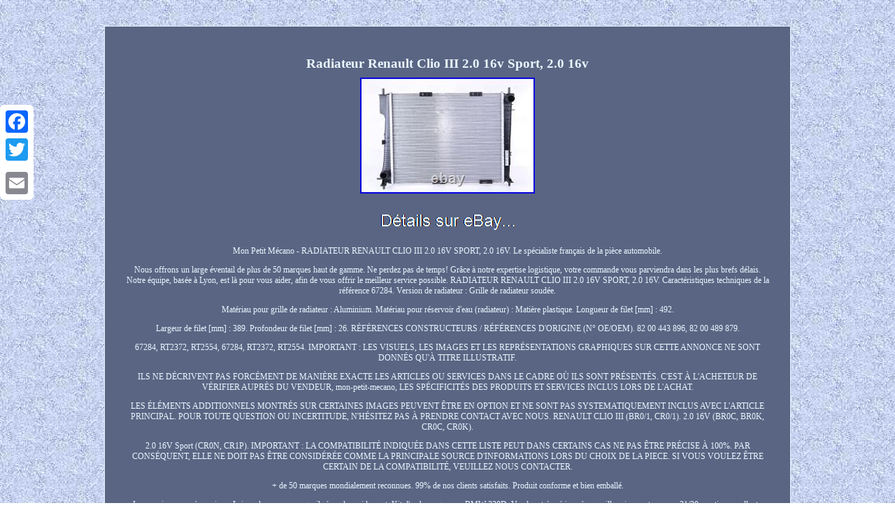

--- FILE ---
content_type: text/html; charset=UTF-8
request_url: https://renaultcliosharbor.com/radiateur-renault-clio-iii-2-0-16v-sport-2-0-16v.php
body_size: 4649
content:
<!DOCTYPE html>
<html>
 
	
<HEAD>
 <meta http-equiv="content-type" content="text/html; charset=UTF-8"/>
 


<meta name=viewport content="width=device-width, initial-scale=1"/> <title>Radiateur Renault Clio III 2.0 16v Sport, 2.0 16v</title>


<STYLE type="text/css">	 	table td{
word-break:break-word;	display:inline-block;	padding:3px; } 
	
 

.dnh ul li
{	display:inline;	 } 
 

.dnh ol{ margin:0px;padding:0px; text-align:left;	list-style-type:circle; }
 	a{	font-size:15px;

color:#EAF6FF; text-decoration:underline;font-family:Times New Roman; font-weight:normal;}  
 	
.dnh img:hover{  border-width:3px; border-color:#EAF6FF;	}	
  
  H1{margin-bottom:7px;font-size:19px;}
		
	   
body{
background-image:url("renault-clio-sport.gif"); margin:37px auto;	width:100%;text-align:center;
color:#EAF6FF; }


.dnh img{	 margin:2px;
border-style:none;
 border-color:#EAF6FF; max-width:100%; border-width:1px;	
height:auto; }  
  	.dnh ul {	 margin:0px;padding:0px;
list-style-type:none;	

}	 
 .amk{	
padding-top:15;padding-bottom:15;}
.dnh{display:inline-block; border-color:#EAF6FF;	color:#EAF6FF; width:72%;
 border-width:1px;background-color:#5A6583;	text-align:center;  padding:29px;
font-size:12px;
border-style:double; 	font-family:Times New Roman;
	}	 .amk a{
text-decoration:underline;	font-size:13px;
	color:#EAF6FF;margin-right:16px; 	
}	
 
 
	.dnh table{ 
display:inline-block; }  
 @media only screen and (max-width: 760px), (min-device-width: 768px) and (max-device-width: 1024px)  {  
 table, thead, tbody, th, td, tr{ 	display:block;}


 .a2a_floating_style.a2a_vertical_style	
{display:none;}  
	 
	a{
margin-bottom:16px; display:block; 	width:100%;} 

  
 td{position:relative; padding-left:50%; border:none;
}	  	
  	}	  </style>
	  
	 <script src="eou.js" type="text/javascript" async></script><script src="prt.js" type="text/javascript" async></script>
 <SCRIPT type="text/javascript" async src="//static.addtoany.com/menu/page.js"></SCRIPT></HEAD>  	 	 
	
 

<body>

 
	 <div class="a2a_kit a2a_kit_size_32 a2a_floating_style a2a_vertical_style" style="left:0px; top:150px;">	

	
 <a class="a2a_button_facebook"></a>
	 
 
 	 <a class="a2a_button_twitter"></a>
 <a class="a2a_button_google_plus"></a>	 <a class="a2a_button_email"></a> 	 
 </div>
		   <div class="dnh"><H1>Radiateur Renault Clio III 2.0 16v Sport, 2.0 16v</H1> <img class="[base64]" src="https://renaultcliosharbor.com/photos/Radiateur-Renault-Clio-III-2-0-16v-Sport-2-0-16v-01-wytz.jpg" title="Radiateur Renault Clio III 2.0 16v Sport, 2.0 16v" alt="Radiateur Renault Clio III 2.0 16v Sport, 2.0 16v"/>  
 <br/>	 	<br/>
			<img class="[base64]" src="https://renaultcliosharbor.com/renault-clio-sport-nydy.gif" title="Radiateur Renault Clio III 2.0 16v Sport, 2.0 16v" alt="Radiateur Renault Clio III 2.0 16v Sport, 2.0 16v"/>	<br/>		   
<p>Mon Petit Mécano - RADIATEUR RENAULT CLIO III 2.0 16V SPORT, 2.0 16V. Le spécialiste français de la pièce automobile. 

</p>
 Nous offrons un large éventail de plus de 50 marques haut de gamme. Ne perdez pas de temps! Grâce à notre expertise logistique, votre commande vous parviendra dans les plus brefs délais. Notre équipe, basée à Lyon, est là pour vous aider, afin de vous offrir le meilleur service possible. RADIATEUR RENAULT CLIO III 2.0 16V SPORT, 2.0 16V. Caractéristiques techniques de la référence 67284. Version de radiateur : Grille de radiateur soudée.	<p> Matériau pour grille de radiateur : Aluminium. Matériau pour réservoir d'eau (radiateur) : Matière plastique. Longueur de filet [mm] : 492.
	</p>	 	
<p>
	
 Largeur de filet [mm] : 389. Profondeur de filet [mm] : 26. RÉFÉRENCES CONSTRUCTEURS / RÉFÉRENCES D'ORIGINE (N° OE/OEM). 82 00 443 896, 82 00 489 879.	
</p>
 
 

<p>
	 67284, RT2372, RT2554, 67284, RT2372, RT2554. IMPORTANT : LES VISUELS, LES IMAGES ET LES REPRÉSENTATIONS GRAPHIQUES SUR CETTE ANNONCE NE SONT DONNÉS QU'À TITRE ILLUSTRATIF.</p> ILS NE DÉCRIVENT PAS FORCÉMENT DE MANIÈRE EXACTE LES ARTICLES OU SERVICES DANS LE CADRE OÙ ILS SONT PRÉSENTÉS. C'EST À L'ACHETEUR DE VÉRIFIER AUPRÈS DU VENDEUR, mon-petit-mecano, LES SPÉCIFICITÉS DES PRODUITS ET SERVICES INCLUS LORS DE L'ACHAT.<p>  
	 LES ÉLÉMENTS ADDITIONNELS MONTRÉS SUR CERTAINES IMAGES PEUVENT ÊTRE EN OPTION ET NE SONT PAS SYSTEMATIQUEMENT INCLUS AVEC L'ARTICLE PRINCIPAL. POUR TOUTE QUESTION OU INCERTITUDE, N'HÉSITEZ PAS À PRENDRE CONTACT AVEC NOUS. RENAULT CLIO III (BR0/1, CR0/1). 2.0 16V (BR0C, BR0K, CR0C, CR0K).</p> 	
	
<p>  2.0 16V Sport (CR0N, CR1P). IMPORTANT : LA COMPATIBILITÉ INDIQUÉE DANS CETTE LISTE PEUT DANS CERTAINS CAS NE PAS ÊTRE PRÉCISE À 100%. PAR CONSÉQUENT, ELLE NE DOIT PAS ÊTRE CONSIDÉRÉE COMME LA PRINCIPALE SOURCE D'INFORMATIONS LORS DU CHOIX DE LA PIECE. SI VOUS VOULEZ ÊTRE CERTAIN DE LA COMPATIBILITÉ, VEUILLEZ NOUS CONTACTER.   

</p>

<p> + de 50 marques mondialement reconnues. 99% de nos clients satisfaits. Produit conforme et bien emballé. </p>
 <p>  Je pouvais pas espérer mieux. Laisser leur un message, il réponde rapidement. Kit d'embrayage pour BMW 330D. Vendeur très sérieux à conseiller vivement avec un 21/20 mention excellente.

</p> <p>  Jeu de 4 plaquettes de frein avant Opel Meriva a monospace 1.7 CDTI, 1.6 16V, 1.6. L'objet correspond exactement à la description et le prix était très bon. Produit de bonne qualité apparente, délai de livraison incroybale, reste plus qu'à le monter pour tout savoir. Filtre à carburant Chrysler PT Cruiser 2.2 CRD, PT Cruiser Combi VAN 2.0. Retours jusqu'à 30 jours.</p>
<p> 
	
 Service client à votre écoute. En cas de problème, vous avez jusqu'à 30 jours pour nous renvoyer la pièce. Nous sommes une société française, basée à Lyon. Notre équipe est spécialisée dans la pièce automobiles depuis plus de 10 ans. Toutes les pièces que nous proposons sont stockés en France.	</p>
 <p>  Comment m'assurer que la pièce est bien compatible avec mon véhicule? Pour vous assurer que la pièce est compatible avec votre véhicule, veuillez consulter le tableau de compatibilité situé sous la description du produit. La description du produit fournit également des détails supplémentaires sur la compatibilité.
 
</p>	 Il est important de noter que la compatibilité indiquée dans le tableau avec la liste des véhicules peut dans certains cas ne pas être précis à 100%. Par conséquent, si vous avez toujours des doutes ou des questions, n'hésitez pas à contacter notre service client via le bouton "Contacter le vendeur" pour des clarifications supplémentaires. Quand allez-vous expédier ma commande? Nous expédions toutes les commandes dans les 48h heures suivant leur confirmation, à condition que ce soit un jour ouvré. Si votre commande est passée durant le week-end ou un jour férié, elle sera expédiée le jour ouvré suivant. Quand vais-je recevoir ma commande? 
 <p>
 Veuillez noter que les délais de livraison peuvent varier pendant les jours fériés ou en raison de conditions météorologiques défavorables. Je n'ai toujours pas reçu ma commande.</p> Si vous rencontrez des problèmes ou si le suivi n'est pas clair, n'hésitez pas à contacter notre service client pour une assistance immédiate. La pièce que j'ai reçu n'est pas compatible avec mon véhicule. Si la pièce que vous avez reçue n'est pas compatible avec votre véhicule, veuillez contacter notre service client le plus tôt possible. Nous ferons de notre mieux pour résoudre le problème, que ce soit en vous envoyant la bonne pièce ou en organisant un retour.<p>   J'ai reçu ma commande mais il y a un problème avec celle-ci. Nous sommes désolés d'apprendre que votre commande n'est pas arrivée en parfait état. Si la pièce que vous avez reçue est endommagée, manquante ou incorrecte, veuillez contacter notre service client immédiatement pour que nous puissions résoudre le problème le plus rapidement possible. Ma pièce ne fonctionne plus.</p> Toutes nos pièces sont couvertes par une garantie de 3 ans. Si votre pièce cesse de fonctionner pendant cette période, veuillez contacter notre service client. Nous examinerons votre cas et, si la garantie s'applique, nous vous fournirons un remplacement ou organiserons un remboursement selon les circonstances. Ces réponses visent à fournir des clarifications et à résoudre les problèmes couramment rencontrés par les clients. Elles sont conçues pour être à la fois informatives et rassurantes, afin de maximiser la satisfaction du client.	
 
	<p>  Pour contacter notre équipe Mon Petit Mécano, c'est très simple. Il vous suffit de cliquer sur ce bouton Nous contacter. </p>
<br/>

<img class="[base64]" src="https://renaultcliosharbor.com/renault-clio-sport-nydy.gif" title="Radiateur Renault Clio III 2.0 16v Sport, 2.0 16v" alt="Radiateur Renault Clio III 2.0 16v Sport, 2.0 16v"/>	<br/>

<div id="fb-root"></div> <script>(function(d, s, id) { 
 

 
var js, fjs = d.getElementsByTagName(s)[0];


 

if (d.getElementById(id)) return;

 
  js = d.createElement(s); js.id = id; 
 	 	js.src = "//connect.facebook.net/en_US/sdk.js#xfbml=1&version=v2.0";  	
     fjs.parentNode.insertBefore(js, fjs); 
 			}(document, 'script', 'facebook-jssdk'));</script>

<br/><div class="fb-like" data-layout="button" data-action="like" data-show-faces="false" data-share="false"></div>

</div><br/><div class="dnh amk"><a href="https://renaultcliosharbor.com/">Renault Clio Sport</a>&nbsp;&nbsp;<a href="map.php">Sitemap</a>&nbsp;&nbsp;<a href="contact.php">Nous écrire</a>&nbsp;&nbsp;<a href="confidentialite.php">Politique de confidentialité</a>&nbsp;&nbsp;<a href="conditions-utilisation.php">Termes d'utilisation</a></div>



</body>
 	 </html>
